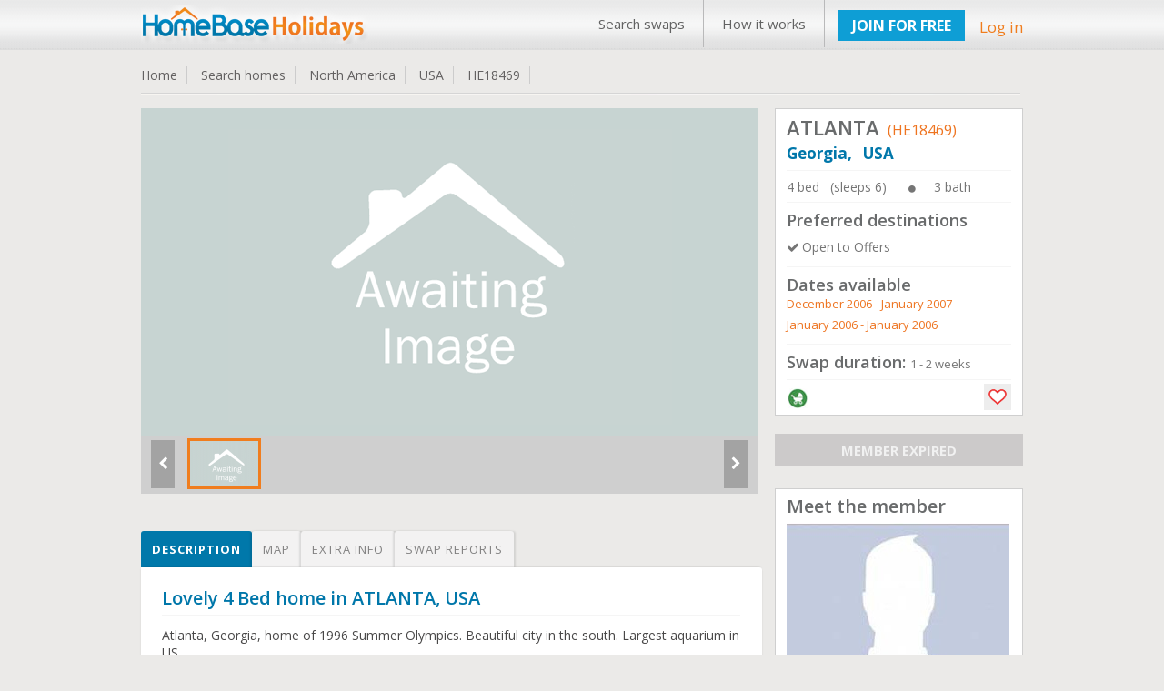

--- FILE ---
content_type: text/html; charset=UTF-8
request_url: https://www.homebase-hols.com/homeswap/18469
body_size: 16639
content:
   <!DOCTYPE html PUBLIC "-//W3C//DTD XHTML 1.1 Transitional//EN" "http://www.w3.org/TR/xhtml1/DTD/xhtml1-transitional.dtd">  
<html xmlns="http://www.w3.org/1999/xhtml" lang="en" xml:lang="en">      
<head>         

	<title>Home Exchange USA | Georgia | ATLANTA | Home Base Holidays | HE18469</title>	<meta name="keywords" content="home exchange USA,home swap USA,home exchange Georgia,home swap Georgia,,etc.">	<meta name="description" content="Home swap in USA - 4 bed House in Georgia. We are looking for home exchanges to Open to Offers. "> 	<!-- <meta http-equiv="Content-Type" content="text/html;charset=ISO-8859-1">
	<meta charset="utf-8" /> --> 
	<meta itemscope itemtype="http://schema.org/Article">
			<meta property="og:title" content="Home swap in USA - 4 bed House in Georgia. We are looking for home exchanges to Open to Offers. ">
		<meta itemprop="headline" content="Home swap in USA - 4 bed House in Georgia. We are looking for home exchanges to Open to Offers. "><meta property="og:description" content="Atlanta, Georgia, home of 1996 Summer Olympics. Beautiful city in the south. Largest aquarium in US.  

We have a swimming pool and offer a car to use."><meta itemprop="description" content="Atlanta, Georgia, home of 1996 Summer Olympics. Beautiful city in the south. Largest aquarium in US.  

We have a swimming pool and offer a car to use."><meta property="og:site_name" content="Invented City Home Exchange" />
    
 	
 
		<link rel="shortcut icon" type="image/x-icon" href="/favicon.ico" />
 	<meta http-equiv="X-UA-Compatible" content="IE=edge,chrome=1"> 
 	<meta name="viewport" content="width=970, target-densitydpi=high-dpi" />
	<meta http-equiv="Content-Type" content="application/vnd.wap.xhtml+xml; charset=utf-8" />
	<meta name="HandheldFriendly" content="true" />
	<meta name="apple-mobile-web-app-capable" content="yes" />     
    <link href='https://fonts.googleapis.com/css?family=Open+Sans:300italic,400italic,600italic,700italic,800italic,400,300,600,700,800' rel='stylesheet' type='text/css'>
	<!-- <link rel="stylesheet" href="https:////pasteup.guim.co.uk/0.0.5/css/fonts.pasteup.min.css"> -->
	<link href="https://www.homebase-hols.com/css/global.css" rel="stylesheet" type="text/css" /> <!-- for all site global CSS -->
	<link rel="stylesheet" href="https://www.homebase-hols.com/css/forms.css" />  
						<link href="https://www.homebase-hols.com/css/mobileview.css" rel="stylesheet" type="text/css" /> <!-- for all site global CSS -->               
	<link rel="stylesheet" href="https://www.homebase-hols.com/css/font-awesome.css" /> 
	<link rel="stylesheet" href="https://www.homebase-hols.com/css/recaptcha.css" type="text/css" />
	<link rel='stylesheet' href='https://www.homebase-hols.com/css/tooltips.css' type="text/css"/>
    <link rel="stylesheet" type="text/css" href="https://www.homebase-hols.com/css/tooltips.css" />
	<link href="https://www.homebase-hols.com/css/skype/emoticons.css" rel="stylesheet" type="text/css"/>
	<script src="https://www.homebase-hols.com/js/jquery-1.10.1.min.js" type="text/javascript" ></script>
	<!--[if lt IE 9]>
		<link rel="stylesheet" href="https://www.homebase-hols.com/css/forms-ie8.css">
	<![endif]-->
    <!-- <script type="text/javascript" src="https://www.homebase-hols.com/js/jquery1.7.0.min.js"></script> -->                     
    <script src="https://www.homebase-hols.com/js/jquery-ui.js"></script>
	<script src="https://www.homebase-hols.com/js/jquery.mousewheel.js"></script>
	<script src="https://www.homebase-hols.com/js/jquery-ui-draggable.js"></script>
	<script src="https://www.homebase-hols.com/js/jquery.maskedinput.min.js"></script>   
	<!-- <script src="https://www.homebase-hols.com/js/jquery.nicescroll.min.js"></script>  -->
	<!--[if lt IE 10]>
			<script src="https://www.homebase-hols.com/js/jquery.placeholder.min.js"></script>
	<![endif]-->		   
	<!--[if lt IE 9]>
		<script src="https://html5shim.googlecode.com/svn/trunk/html5.js"></script>
		<script src="https://www.homebase-hols.com/js/sky-forms-ie8.js"></script>
	<![endif]-->
	</head>
	<body>    
	 <!--     banner div start    -->
	      
 <div id="he_loader_overlay"><div id="loader_bg"></div><div id="loader_loader"></div></div>                 
<div id="header">      
 <div class="topheader">  
<!-- left header start here -->
<div class="logo">
<a href="https://www.homebase-hols.com/">
<img src="https://www.homebase-hols.com/images/HB-logo.png" alt="" /></a>
</div>
<!-- left header end here -->
<!-- right header start here -->
<div class="right-top-header">
<div class="top_menu">
<div class="table">
 <a href="/search">Search swaps</a><a href="/page?view=how-its-works">How it works</a></div>              
</div>
        
 <div class="join">  
<a href="https://www.homebase-hols.com/plans" class="upgradeBtn">JOIN FOR FREE</a>
</div>   
<div class="your_acc">
<a class="login_fancy_pop" id="header_login" href="#inline_login" data-id="">
Log in</a>           
</div>                

</div>
<!-- right header end here -->
<div class="clearfix"></div>     
</div>
 </div>          
 
 <link href="/css/PropDetail.css" rel="stylesheet" type="text/css" />
<link href="/css/profile_tabs.css" rel="stylesheet" type="text/css" />
<link href="/css/dashboard.css" rel="stylesheet" type="text/css" />
<link rel="stylesheet" type="text/css" href="/css/zocial/zocial.css" />
 <link href="/css/message_temp.css" rel="stylesheet" type="text/css" />
<script type="text/javascript" src="/js/heart_save.js"></script>

<style type="text/css">
	.tabs label.profile_tb_active {
				background: #0078AA !important;
background: -moz-linear-gradient(top, #0078AA 0%, #0078AA 100%) !important;
background: -webkit-gradient(linear, left top, left bottom, color-stop(0%,#0078AA), color-stop(100%,#0078AA)) !important;
background: -webkit-linear-gradient(top, #0078AA 0%,#0078AA 100%) !important;
background: -o-linear-gradient(top, #0078AA 0%,#0078AA 100%) !important;
background: -ms-linear-gradient(top, #0078AA 0%,#0078AA 100%) !important;
background: linear-gradient(top, #0078AA 0%,#0078AA 100%) !important;
font-size: 13px !important;
font-weight: bold !important;
color: #FFFFFF !important;
	}
.tabs label.profile_tb {
background: #f3f2f2;
		font-size: 13px !important;
font-weight: normal;
 	}
	#content-4  #search_list_text {
		display:none !important;
	}
	.trip_img_without_light {
			display:none !important;
	}
</style>
<style>
      #map_canvas {
		width:650px;
        height: 500px;
        margin: 0px;
        padding: 0px
      }
       span.chicklets { text-indent: -100000px !important; }
       .stButton .chicklets { padding-left: 16px !important; }
     .sliderkit-panel  { background-color:#fff;}
  </style>

<!--  <script type="text/javascript">var switchTo5x=true;</script>
<script type="text/javascript" src="https://ws.sharethis.com/button/buttons.js"></script>
<script type="text/javascript">stLight.options({publisher: "eb35cbd9-8a56-40f6-aa8b-564a93b280c7", doNotHash: false, doNotCopy: false, hashAddressBar: false});</script>
--><script src="https://maps.googleapis.com/maps/api/js?key=AIzaSyBqlaQFpsO48GAWGuKpcDnPWIgCwH1_1Oo&v=3.exp&sensor=false"></script>
 <script type="text/javascript">
      function initialize() {
        var map_canvas = document.getElementById('map_canvas');
		var myLatLng = new google.maps.LatLng(33.7490, -84.3880);
         var map_options = {
          center: myLatLng,
          zoom: 14,
          mapTypeId: google.maps.MapTypeId.ROADMAP
        }
			var map = new google.maps.Map(map_canvas, map_options);
		    var iconBase = 'https://www.homebase-hols.com/images/';
			//var iconBase = 'http://maps.google.com/mapfiles/kml/shapes/';
			var marker = new google.maps.Marker({
			  position: myLatLng,
			  map: map,
			  icon: iconBase + 'map_single_home.png'
			});
      }

      google.maps.event.addDomListener(window, 'load', initialize);

$(document.body).on( "click", '.tabs .tab' , function() {
								$('.tabs .tab').removeClass(" profile_tb_active ");
								$(this).addClass(" profile_tb_active ");
								$(".content_box").hide();
								$('#' + $(this).attr('data-id')).show();
								if($(this).attr('data-id') == "content-3") {
									initialize();
								}

 					return false;
					});


</script>
<div id="content"> <input type="hidden" id="home_id" value="18469"/>
<div class="inner_content">
<div class="dashHead">
<ul>
<li><a href="https://www.homebase-hols.com/">Home </a></li>
<li><a href="/search">Search homes </a></li>
<li><a href="/search?continent=7">North America </a></li>
<li><a href="/search?continent=7&country=USA">USA</a></li>
<li><a href="/homeswap/18469">HE18469 </a></li>
</ul>
<!--
<div style="float: right;"><span style="color: #F03166;font-size: 14px;">Share: </span>
<span class='st_facebook' displayText='Facebook'></span>
<span class='st_twitter' displayText='Tweet'></span>
<span class='st_linkedin' displayText='LinkedIn'></span>
<span class='st_pinterest' displayText='Pinterest'></span>
<span class='st_googleplus' displayText='Google +'></span>
<span class='st_whatsapp' displayText='WhatsApp'></span>
</div>                 -->
<div class="clr"></div>
<div class="bottom_line_breach"></div>
</div><!-- dashhead div end here -->

	<!-- inner page content start from here -->

		<div class="PropLeftClm">
		<!-- gallery start from here -->
		<div class="PropGallery" id="gallery-wrapper">

				<!-- monster slider start from here -->
  		<!--<script type="text/javascript" src="../lib/js/external/jquery-1.6.2.min.js"></script>-->

		<!-- jQuery Plugin scripts -->
		<script type="text/javascript" src="/lib/js/external/jquery.easing.1.3.min.js"></script>
		<script type="text/javascript" src="/lib/js/external/jquery.mousewheel.min.js"></script>

		<!-- Slider Kit scripts -->
		<script type="text/javascript" src="/lib/js/sliderkit/jquery.sliderkit.1.9.2.pack.js"></script>
		<script type="text/javascript" src="/lib/js/sliderkit/addons/sliderkit.counter.1.0.pack.js"></script>
		<script type="text/javascript" src="/lib/js/sliderkit/addons/sliderkit.imagefx.1.0.pack.js"></script>
		<script type="text/javascript" src="/lib/js/sliderkit/addons/sliderkit.delaycaptions.1.1.pack.js"></script>

		<!-- Slider Kit launch -->
		<script type="text/javascript">
			$(window).load(function(){ //$(window).load() must be used instead of $(document).ready() because of Webkit compatibility

				/*---------------------------------
				 *	Example #01
				 *---------------------------------*/
				$(".delaycaptions-01").sliderkit({
					circular:true,
					mousewheel:true,
					keyboard:true,
					shownavitems:7,
					auto:true,
					autospeed:7000,
					panelfxspeed:500,
					delaycaptions:{
						delay:100, // must be equal or higher than panelfxspeed
						position:'bottom',
						transition:'sliding',
						duration:500, // must be less equal or higher than panelfxspeed
						easing:'easeOutExpo'
					}
				});

				/*---------------------------------
				 *	Example #01 > Extending
				 *---------------------------------*/

				// Get the sliderkit object data
				var myGallery01 = $(".delaycaptions-01").data("sliderkit");

				// Reset previous animations (internal method)
				var clearAnimation = function(){
					myGallery01._clearCallBacks( myGallery01.panelAnteFns );
					myGallery01._clearCallBacks( myGallery01.panelPostFns );
				}

				// Links handlers
				$("#setleft").click(function(){
					clearAnimation();
					myGallery01.panelPostFns.length = 0;
					myGallery01.DelayCaptions({position : "left"});
					return false;
				});
				$("#setright").click(function(){
					clearAnimation();
					myGallery01.DelayCaptions({position : "right"});
					return false;
				});
				$("#settop").click(function(){
					clearAnimation();
					myGallery01.DelayCaptions({position : "top"});
					return false;
				});
				$("#setbottom").click(function(){
					clearAnimation();
					myGallery01.DelayCaptions({position : "bottom"});
					return false;
				});



			});
		</script>
		<style type="text/css">
			.sliderkit-panel {
					width: 678px;
			}

		</style>
		<!-- Slider Kit styles -->
		<link rel="stylesheet" type="text/css" href="/lib/css/sliderkit-core.css" media="screen, projection" />
		<link rel="stylesheet" type="text/css" href="/lib/css/sliderkit-demos.css" media="screen, projection" />

		<!-- Slider Kit compatibility -->
		<!--[if IE 6]><link rel="stylesheet" type="text/css" href="lib/css/sliderkit-demos-ie6.css" /><![endif]-->
		<!--[if IE 7]><link rel="stylesheet" type="text/css" href="lib/css/sliderkit-demos-ie7.css" /><![endif]-->
		<!--[if IE 8]><link rel="stylesheet" type="text/css" href="lib/css/sliderkit-demos-ie8.css" /><![endif]-->

		<!-- Site styles -->
		<link rel="stylesheet" type="text/css" href="/lib/css/sliderkit-site.css" media="screen, projection" />

		<div id="page" class="inner layout-1col">
			<div id="">
				<!-- Start photosgallery-captions -->
				<div class="sliderkit photosgallery-captions delaycaptions-01">
					<div class="sliderkit-nav">
						<div class="sliderkit-nav-clip">
							<ul>
								<li><a href="#" rel="nofollow" ><img src="/images/Slide_thumb_Awaiting_Images.png" alt="" loading="lazy" /></a></li>
							</ul>
						</div>
						<!-- <div class="sliderkit-btn sliderkit-nav-btn sliderkit-nav-prev"><a rel="nofollow" href="#" title="Previous line"><span>Previous line</span></a></div>
						<div class="sliderkit-btn sliderkit-nav-btn sliderkit-nav-next"><a rel="nofollow" href="#" title="Next line"><span>Next line</span></a></div> -->
						<div class="sliderkit-btn sliderkit-go-btn sliderkit-go-prev"><a rel="nofollow" href="#" title="Previous photo">
						<span><i class="fa fa-chevron-left"></i></span></a></div>
						<div class="sliderkit-btn sliderkit-go-btn sliderkit-go-next"><a rel="nofollow" href="#" title="Next photo">
						<span><i class="fa fa-chevron-right"></i></span></a></div>
					</div>
					<div class="sliderkit-panels">
						<div class="sliderkit-panel">
													<img src="/images/compress_new_Awaiting_Images.png" alt="" loading="lazy" />
											  </div>
					</div>
				</div>

			</div>
			<div class="spacer"></div>
		</div>



												<!-- monster slider end here -->

 		</div>

							<!-- gallery ednd from here -->


							<!-- tabs start from here -->

									<section class="tabs" style="margin-top: 25px;">
									<label for="tab-1" class="tab profile_tb  profile_tb_active" data-id="content-1">Description</label>
									<label for="tab-3" class="tab profile_tb" data-id="content-3">Map</label>
									<label for="tab-2" class="tab profile_tb" data-id="content-2">Extra info</label>
									<label for="tab-4" class="tab profile_tb" data-id="content-4">Swap reports</label>

									<div class="clear-shadow"></div>

									<div class="content" style="float: left;
padding: 10px 2%;
width: 96%;
background-color: #FFFFFF;
border: 1px solid #E4E4E4;
color: #595757;">
										<div class="content_box" id="content-1" style="display: block;">
														<!-- content for tab first start from here -->
																<div class="TabMSGbox" id="tab1">
												<h3 class="color-blue">
													Lovely 4 Bed home in ATLANTA, USA												</h3>
												<div class="pro_underline"></div>
												<p class="p_tab" style="color:#494848 !important;">
												Atlanta, Georgia, home of 1996 Summer Olympics. Beautiful city in the south. Largest aquarium in US.  <br />
<br />
We have a swimming pool and offer a car to use.												</p>
												
																								<div style="background-color:transparent;margin-top: 25px;">
												<h4 style="margin-bottom: 10px;">Type of swap</h4>
												<div class="pro_underline"></div>
												<div class="heighlight">
 												<ul class="pro_ul_three">
																								<li><i class="fa fa-check-circle" style="margin-right:5px;"></i><span  class="color-orange">Home Exchange</span></li>
																								</ul>
												<div class="clr"></div>
												</div>
												</div>
 												

												
																								
																								
																								<h4 style="margin-bottom: 10px;margin-top: 25px;">Conditions of exchange</h4>
												<div class="pro_underline"></div>
 												<div class="heighlight">
  												<ul class="pro_ul_three">
												    <li><i class="fa fa-check-circle" style="margin-right:5px;"></i><span  class="color-orange">Children welcome</span></li>												</ul>
												<div class="clr"></div>

												 </div>
												 

										</div>

														<!-- content for tab first end here -->
										</div>
										<div class="content_box" id="content-2" style="display: none;">
												<div class="TabMSGbox" id="tab2">
																																																																																																																																																																																																																									<h4>Facilities</h4>
												<div class="pro_underline"></div>
												<div class="heighlight orange">
  												<ul class="pro_ul">
												    <li><i class="fa fa-check-circle" style="margin-right:5px;"></i><span class="color-orange">Washer / Drier</span></li><li><i class="fa fa-check-circle" style="margin-right:5px;"></i><span class="color-orange">Garage / Parking</span></li><li><i class="fa fa-check-circle" style="margin-right:5px;"></i><span class="color-orange">Car exchange offered</span></li><li><i class="fa fa-check-circle" style="margin-right:5px;"></i><span class="color-orange">Use of bike</span></li><li><i class="fa fa-check-circle" style="margin-right:5px;"></i><span class="color-orange">Swimming pool</span></li><li><i class="fa fa-check-circle" style="margin-right:5px;"></i><span class="color-orange">Internet  / WiFi</span></li>												</ul>
												<div class="clr"></div>


												</div>
												<br/>
											


																									<h4>Nearby</h4>
												<div class="pro_underline"></div>
												<div class="heighlight orange">

  												<ul class="pro_ul">
																																								<li><i class="fa fa-check-circle" style="margin-right:5px;"></i><span class="color-orange">Good public transport</span></li>
																																																						<li><i class="fa fa-check-circle" style="margin-right:5px;"></i><span class="color-orange">Local restaurants</span></li>
																																																						<li><i class="fa fa-check-circle" style="margin-right:5px;"></i><span class="color-orange">Shopping facilities</span></li>
																																																																</ul>
												<div class="clr"></div>

 												</div>
												<br/>
												
												
																								<div class="heighlight orange" style="margin-bottom:15px;">
												<h6>Nearest city: &nbsp; &nbsp;<span style="font-size: 15px;font-weight: normal;" class="color-orange">Atlanta</span></h6>
												</div>
												
																								<div class="heighlight orange" style="margin-bottom:15px;">
												<h6>Property type: &nbsp; &nbsp;<span style="font-size: 15px;font-weight: normal;" class="color-orange">House</span></h6>
												</div>
												
																								<div class="heighlight orange" style="margin-bottom:15px;">
												<h6>Location type: &nbsp; &nbsp;<span style="font-size: 15px;font-weight: normal;" class="color-orange">City</span></h6>
												</div>
																						</div>
										</div>
										<div class="content_box" id="content-3" style="display:none;">
										  <div id="map_canvas"></div>

										 </div>
 										<div class="content_box" id="content-4" style="display: none;">


										</div>
									</div>

									</section>
							<!-- tabs end from here -->
				</div>


				<div class="PropRightClm">
								<!--  -->
									 <div class="PropDetails" style="padding: 5px 12px;background-color: white;border: 1px solid #CFCFCF;">
  <h2 style="font-weight: 600;">ATLANTA<span style="font-size: 16px;font-weight: normal;margin-left: 5px;" class="color-orange"> (HE18469)</span></h2>
    <h3 style="margin-top: 2px; font-size: 17px; font-weight:bold;" class="color-blue ">
	Georgia,	&nbsp;	USA</h3>
    <div class="pro_underline"></div>
    <ul>
	<li style="margin-bottom:0px;" class="color-grey pro_right_box_text">4 bed &nbsp;&nbsp;(sleeps 6) <i class="fa fa-circle" style="font-size: 9px;margin-right: 20PX;margin-left: 20PX;"></i>3 bath</li>
 	</ul>
    <div class="clr"></div>
	<div class="pro_underline"></div>
	    <h4 class="rightbox_heading">Preferred destinations</h4>
    <ul class="normal_ul">
	<li class="color-grey pro_right_box_text"><i class="fa fa-check" style="margin-right: 3px;"></i>Open to Offers</li>	</ul>
	<div class="clr"></div>
		<div class="pro_underline"></div>
	    <h4 class="rightbox_heading">Dates available </h4>
	<div class="color-orange pro_right_box_text" style="margin-bottom: 5px;">December 2006 - January 2007</div><div class="color-orange pro_right_box_text" style="margin-bottom: 5px;">January 2006 - January 2006</div>
    <div class="clr"></div>
	<div class="pro_underline"></div>
     <h4 class="rightbox_heading">Swap duration:   <span style="font-weight: normal;" class="color-grey pro_right_box_text">1 - 2 weeks</span></h4>
    	<div class="pro_underline"></div>

    <div class="SearchGridBottom" style="position: relative;min-height: 26px;">
	<a class="search_icon_home_box search_icon_child_welcome tooltip ttblue"><span>Children welcome</span></a>												     												    <a href="#inline_login" class="login_fancy_pop heart_box1"></a>	<div class="clr"></div>
    </div>


  </div><!--  PropPnlRightTop div end  -->
	<p align="center" style="margin-top:20px;margin-bottom:12px;
background-color: #CCCACA;
color: #F1F1F1;
font-weight: bold;
font-size: 15px;">MEMBER EXPIRED</p>
						<!-- member box start from here -->

		<div style="padding: 5px 12px;
background-color: white;
border: 1px solid #CFCFCF;
margin-top: 25px;">
<h3 style="margin-bottom: 5px;font-weight: 600;">Meet the member</h3>
<img alt="" src="/Profile/view_homepp_no_profile.jpg"/>
<div style="margin-top:5px;font-size: 14px;">Adults:   <span>2</span> &nbsp;&nbsp;&nbsp;&nbsp;
Children:   <span> 2</span></div>


<p style="font-size:12px; padding-top:5px;">Membership expiry date:  02 Jul 2007</p>

<p style="margin-top:15px;margin-bottom:10px;text-align:center;"><a class="themeBigBtn login_fancy_pop" href="#contact_member" style="font-size:17px;">View full profile &nbsp;&nbsp;<i class="fa fa-caret-right"></i></a></p>
</div>
	<!-- member box end here -->

   <!-- view home listing of other start here -->
 

<!-- view home listing of other end here -->

</div>



	<!-- inner page content end from here -->
	<div class="clr"></div>
</div><!--  innner content div end  -->
<a href="#flag_to_remove_box" id="flag_to_remove_click_link" class="login_fancy_pop" style="display:none;"> flag to remove</a>
	<div id="flag_to_remove_box" class="popup small" style="display:none; width:360px; padding:0px 10px;">
					<div id="login_popup_container_content" style="background-color:#FCFCFC;">
						<div id="login_floater_container" class="sky-form">
								<div class="message_box" id="flag_message" style="display: none;" style="margin-bottom:10px;"></div>
								<div id="step1" class="sky-form">
										<h2 style="margin-bottom:15px;">Flag for removal:</h2>
										<input type="hidden" value="" id="flag_remove_id" class="flag_remove_id"/>
										<h4 class="color-blue" style="margin-bottom: 2px; margin-top:10px;">Enter reason for removing the trip report:<span class="color-orange">*</span></h4>
										<div class="" style="width: 98%;">
												<label class="textarea">
													<textarea col="60" rows="5" name="flag_to_remove_message" id="flag_to_remove_message"></textarea>
												</label>
											</div>
											<div style="margin-left: auto; margin-right: auto; width:200px; margin-top: 10px;">
											 <input class="standard_button" name="send_flag_to_remove_request" id="send_flag_to_remove_request" type="submit" value="Send request">
											</div>
							</div>
							<div id="step2" style="display:none;">
								<div><h3 class="color-green">Thanks!</h3>
									<h5>Your removal request has been successfully sent.<br/>
									We will now review the request and get back to You shortly.</h5></div>
							</div>
 						</div>
 				</div>
			</div><a href="#flag_to_add_reply_box" id="flag_to_add_reply_click_link" class="login_fancy_pop" style="display:none;"> flag to remove</a>
	<div id="flag_to_add_reply_box" class="popup small" style="display:none; width:360px; padding:0px 10px;">
		<div id="login_popup_container_content" style="background-color:#FCFCFC;">
				<div id="login_floater_container" class="sky-form">
					<div id="step1">
						<div><h3 class="color-green">Thanks!</h3>
						<h5>Your reply has been successfully added.</h5>
						</div>
					</div>
				</div>
 		 </div>
	</div><script type="text/javascript" src="/js/lightbox_message_pop.js"></script>
<script type="text/javascript" src="/js/flag_to_remove_trip.js"></script>
<script type="text/javascript" src="/js/message_template.js"></script>
<script type="text/javascript">

		 $(document.body).on( "click", '.tabs .tab' ,function() {
 								if($(this).attr('data-id') == 'content-4') {
										trip_list(1);
								}


 					return false;
		});
		function trip_list(listpage) {
				$("#he_loader_overlay").show();
				$(".messgae_box" ).empty().hide();
 				var dataString = {  page:listpage,
									item_per_page:$("#item_per_page :selected").val(),
									home_id:$("#home_id").val()
				}
					$.ajax({
							type: "POST",
							url: "?trip_action=get_trip_by_home",
							data: dataString,
							cache: false,
							success: function(data_return){
 								$("#content-4").html(data_return).show();
								$("#he_loader_overlay").hide();
							}

					}); /* post is end here */
	    }

		$(document.body).on( "click", '#content-4 #load_search' ,function() {

				if($(this).attr("data-id") !='') {
					trip_list($(this).attr("data-id"));
				} else {
					location.reload();
				}
			return false;

			});

		$(document.body).on( "change", '#content-4 #item_per_page' ,function() {


								trip_list(1);

						return false;

			});
</script>

<!-- footer div start -->
<div class="footer-wrapper">
    <div id="footer">
        <div class="clr"></div>
        <!--foot-wrap-->
        <div id="foot-wrap">   
            <div class="footer-boxes">
                <!--footer-box-->
                <div class="footer-box">
                    <div class="footer-heading">About Us</div><div class="foot-nav"><ul><li><a href="/page?view=about">About Home Base Holidays</a></li><li><a href="/contactus">Contact Us</a></li><li><a href="/page/Privacy">Privacy Policy</a></li><li><a href="/page/Terms-of-use">Terms & Conditions</a></li></ul></div>                </div>
                <div class="footer-box">
                    <div class="footer-heading">Popular Pages</div><div class="foot-nav"><ul><li><a href="/search">Find a Home Exchange</a></li><li><a href="/search#&lastMinOffer=Yes">Last Minute Swaps</a></li><li><a href="/faq">Frequently Asked Questions</a></li><li><a href="/search">Staycation home swaps</a></li></ul></div>                </div>
                <div class="footer-box">
                    <div class="footer-heading">Other Enquiries</div><div class="foot-nav"><ul><li><a href="/page/Seniorshomeexchange">Seniors home exchange</a></li><li><a href="#">+44 (0) 20 7903 3260</a></li><li><a href="mailto:info@homebase-hols.com">info@homebase-hols.com</a></li></ul></div>                </div>
                <!--footer-box-end-->
                <!--news-letter-subcribe-->
                <div class="news-letter-subcribe">
                    <div class="news-letter-subcribe-inner">
                                                <div class="subcribe-part">
                            <div class="subcribe-icon"><img src="https://www.homebase-hols.com/images/subscribe-icon.jpg"></div>
                            <div class="subcribe-text">Subscribe to our newsletter</div>
                            <div class="clr"></div>
                        </div>

                        <!--Newslettersubscribes 20130222-->    
                                                <div style="height: 41px;    margin-bottom: 7px;">
                            <a class="upgradeBtn upgradeBtnSub tooltip ttblue newletterBT cssnewletterBT1" href="#" data-id="SUBSCRIBE"  id="subscribe_newletter"><i class="fa fa-plus-square-o"></i> SUBSCRIBE <span>Click to subscribe newsletter</span></a> 
                            <a class="upgradeBtn upgradeBtnSub tooltip ttblue newletterBT cssnewletterBT2" href="#" data-id="UNSUBSCRIBE"  id="unsubscribe_newletter"><i class="fa fa-minus-square-o"></i> UNSUBSCRIBE <span>Click to unsubscribe newsletter</span></a>
                        </div>
                                                <!-- <form method="post" action="" name="" id="">
                        <div class="news-letter-join-bg">
                   <input type="text" onfocus="if (this.value == 'yourname@email.com') {this.value = '';}" onblur="if (this.value == '') {this.value = 'yourname@email.com';}" id="newsEmail" name="newsEmail" value="" class="news-input">
                   <input type="image" onclick="return chkval();" class="news-input-btn" src="images/join-btn.jpg">
                        </div>
                        </form> -->

                        <!--End Newslettersubscribes 20130222-->
                        <div class="news-sep"></div>
                        <div class="clr"></div>
                                                <div class="sicial-part">
                            <div class="sicial-icon" style="text-align: center;"> 
                                <a target="_blank" href="http://www.twitter.com/homeexchange"><img src="https://www.homebase-hols.com/images/twitter-icon.jpg"/></a><a target="_blank" href="https://www.facebook.com/homeexchanging"><img src="https://www.homebase-hols.com/images/facebook-icon.jpg"/></a>                                <div class="clr"></div>
                            </div>
                        </div>
                    </div>
                </div>
                <!--news-letter-subcribe-end-->
                <div class="clr"></div>
            </div>
            <div class="clr"></div>
            <div class="copy-text">
                <div class="footer_copy_right1">Copyright Home Base Holidays 2026                </div> <!--
                <div class="footer_copy_right2">  

                    <div class="footer_power_text">Powered by: First <a href="http://www.homebase-hols.com/page/fhea" target="blank">Home Exchange</a> Alliance</div>  
                    <div class="footer_power_logo"><img src="https://www.homebase-hols.com/images/list_home.png" style="width:25px; height:25px;"/></div>
                </div> -->                
                <div class="clr"></div>
            </div>  
        </div>  
        <!--foot-wrap-end-->
    </div>
    <!-- footer div end -->
</div>
</div>

<style type="text/css">
    #captcha { width: 166px;		height: 57px; 		float: left; }
</style>
<script type="text/javascript" src="/js/checklogin.js"></script>


<div id="inline_login" class="popup small" style="width: 270px;display: none;background-color:#FCFCFC;">             



    <div id="login_popup_container_content" style="background-color:#FCFCFC;">

        <div id="login_floater_container">



            <div class="signin" id="login_popup_form" >    
                <h2 style="text-align: center;">Log in</h2>      

<!--
                <a class="connect_fb_notext" href="#">Connect with Facebook   
                </a>

                <div class="hr">
                    <div class="rule">&nbsp;</div>
                    <span>Or</span>         
                </div> -->
                <div class="message_box" id="login_box_message" style="display:none;"> </div>	    						
                <label for="LoginForm_email">Email address                  
                </label>    <input placeholder="Email" name="LoginForm_email" id="LoginForm_email" class="input_box text-input"  type="text"/>
                <label for="LoginForm_password">Password</label>    
                <input placeholder="Password" name="LoginForm_password" id="LoginForm_password" class="input_box" type="password"/>        
                <span class="forgot">        
                    <a href="#" id="forget_password_menu">Forgot password?</a>
                </span>     
                <input class="standard_button" name="login_submit_btn" id="login_submit_btn" type="submit"  value="Log in"/>    
                <p class="logged_in">(you will be kept logged in until you log out)
                </p>
                <a href="https://www.homebase-hols.com/plans" class="register">Not a Member?  Join today!</a>        

                </form>
            </div>
            <input type="hidden" id="login_floater_return_url" value=""/>                         
        </div>    
        </div> 
        <div id="forget_password_container_content" style="background-color:#FCFCFC;display:none;">    

            <div id="forget_password_floater_container">



                <div class="signin" id="forget_password_popup_form" >   
                    <h3 style="font-size: 29px;margin-bottom: 15px;text-align: center;">Forgot Password?</h3>             

                    <div id="message_box" style="display:none;"></div>       
                    <label for="LoginForm_email">Email address                  
                    </label>    <input placeholder="Email" name="Forget_email" id="Forget_email" class="input_box text-input"  type="text"/>
                    <div id="wrap" align="center">
                        <img src="/get_captcha.php" alt="" id="captcha" /><img src="/refresh.jpg" width="25" alt="" id="refresh" style="float: left;
                                                                               margin-top: 16px;"/>  
                        <br clear="all" style="clear:both;"/>
                        <label for="LoginForm_email">Enter above text</label>
                        <input placeholder="Enter verify text" name="capcode" id="capcode" class="input_box text-input"  type="text"/>
                    </div>
                    <input class="standard_button" name="Forget_submit_btn" id="Forget_submit_btn" type="submit"  value="RETRIEVE"/>         
                    <a href="#" id="login_form_show">Log In</a> <br/>    
                    <a href="https://www.homebase-hols.com/plans" class="register">Not a Member?  Join today!</a>        

                    </form>          
                </div>           
            </div>    

        </div>

        <!-- login page end here -->
        
        <!-- message lightbox  start here-->
        <a class="fancybox_message_pop" id="site_message_link" href="#site_message" style="color:red; display:none;">Messgae  link</a>
        <div id="site_message" class="popup small" style="width: 300px;display: none;background-color:red;overflow: auto;">    				

            <div id="" style="background-color:#FCFCFC;">      

                <div id="login_floater_container">
                    <div class="signin" id="login_popup_form">    
                        <div id="site_message_container" style="background-color:#FCFCFC;">

                        </div>
                    </div>
                </div>
            </div>
        </div>

        <!-- message lightbox end here -->
        <a href="#newlettter_box" id="newsletter_lightbox_link" class="login_fancy_pop" style="display:none;">Newsletts letter lightbox link</a>   
        <div id="newlettter_box" class="popup small" style="display:none; width:360px; padding:0px 10px;">
            <div id="newsletter_popup_container_content" style="background-color:#FCFCFC;">
                <div id="newsletter_floater_container" class="sky-form"> 		
                    <div id="newsletter_form_box_container">    

                    </div>
                </div>
            </div>

        </div> 


           
        <style type="text/css">
            .fancybox-inner {
                overflow-x: hidden !important;    
            }
        </style>


        <p id="back-top" style="display:none;">
            <a href="#top"><span></span>Back to Top</a>
        </p>
        <div id="BeeperBox" class="UIBeeper">
            <div class="UIBeeper_Full">
                            </div>
            <Div class="notification_sound" style="display:none;"></Div>   
        </div>  
        </body>
        </html>   
        <script>
            //var nice = $("html").niceScroll({autohidemode:false, zindex:1000000});  // The document page (body)   

        </script> 

        <!--- home page slider -->
        <script type="text/javascript" src="/js/global.js"></script> <!-- home page login pop  js -->
        <script type="text/javascript" src="/js/login_pop.js"></script> <!-- home page login pop  js -->   
        <script type="text/javascript" src="/js/form_vaildation_functions.js"></script> <!-- home page login pop  js -->  
        <script type="text/javascript" src="/js/jquery.form.js"></script> <!-- home page login pop  js --> 
        <script type="text/javascript" src="/js/emoticons.js"></script>
        <!-- Add mousewheel plugin (this is optional) -->
        <script type="text/javascript" src="/fancy_box/lib/jquery.mousewheel-3.0.6.pack.js"></script>

        <!-- Add fancyBox main JS and CSS files -->
        <script type="text/javascript" src="/fancy_box/source/jquery.fancybox.js?v=2.1.5"></script>
        <link rel="stylesheet" type="text/css" href="/fancy_box/source/jquery.fancybox.css?v=2.1.5" media="screen" />
        <link rel="stylesheet" type="text/css" href="/fancy_box/source/helpers/jquery.fancybox-buttons.css?v=1.0.5" />
        <script type="text/javascript" src="/fancy_box/source/helpers/jquery.fancybox-buttons.js?v=1.0.5"></script>      	
                <!-- Add Media helper (this is optional) -->
        <script type="text/javascript" src="/fancy_box/source/helpers/jquery.fancybox-media.js?v=1.0.6"></script>

        <script type="text/javascript">
            $(document).ready(function () {
                $(document.body).on("click", 'img#news_cap_refresh', function () {
                    newsletter_change_captcha();
                });

                function newsletter_change_captcha() {
                    document.getElementById('newsletter_captcha').src = "/get_captcha.php?rnd=" + Math.random();
                }
                $(document.body).on("click", ".newlettter_box_message .error_close", function () {
                    $("#newsletter_email").removeClass(" error ");
                    $("#newsletter_capcode").removeClass(" error ");
                    return false;
                });




                $(document.body).on("click", "#Subscribe_News_btn", function () {
                    $('#newsletter_form_box #message_box').empty().hide();
                    var news_first_name = $("#news_first_name").val();
                    var news_last_name = $("#news_last_name").val();
                    var newsletter_email = $("#newsletter_email").val();
                    var newsletter_capcode = $("#newsletter_capcode").val();
                    var form_status = true;
                    var error_set = '';
                    $("#newsletter_email").removeClass(" error ");
                    $("#newsletter_capcode").removeClass(" error ");
                    $("#news_first_name").removeClass(" error ");
                    $("#news_last_name").removeClass(" error ");
                    if (!check_empty(news_first_name)) {
                        var error_set = error_set + '<li>Please enter first name.</li>';
                        var form_status = false;
                        $("#news_first_name").addClass(" error ");
                    }
                    if (!check_empty(news_last_name)) {
                        var error_set = error_set + '<li>Please enter last name.</li>';
                        var form_status = false;
                        $("#news_last_name").addClass(" error ");
                    }
                    if (check_empty(newsletter_email)) {
                        /* check now email vaildation */
                        if (!validateEmail(newsletter_email)) {
                            var error_set = error_set + '<li>Please enter vaild email.</li>';
                            var form_status = false;
                            var email_compare_one = false;
                            $("#newsletter_email").addClass(" error ");
                        }
                        /* check now email vaildation end here*/
                    } else {
                        var error_set = error_set + '<li>Please enter your email.</li>';
                        var form_status = false;
                        var email_compare_one = false;
                        $("#newsletter_email").addClass(" error ");
                    }
                    if (!check_empty(newsletter_capcode)) {
                        var error_set = error_set + '<li>Please enter image text.</li>';
                        var form_status = false;
                        $("#newsletter_capcode").addClass(" error ");
                    }
                    if (form_status) {
                        /* access set here */
                        $('#he_loader_overlay').show();
                        /* ajax data processing start from here */
                        var dataString = {news_first_name: news_first_name, news_last_name: news_last_name, newsletter_email: newsletter_email, newsletter_capcode: $("#newsletter_capcode").val()};
                        $.ajax({
                            type: "POST",
                            url: "?action=scbscribe_newsletter_action",
                            data: dataString,
                            dataType: "json",
                            success: function (data) {
                                if (data.return_action == "Error") {
                                    if (data.return_data != '') {
                                        document.getElementById('newsletter_captcha').src = "/get_captcha.php?rnd=" + Math.random();
                                        $("#newsletter_form_box .newlettter_box_message").html('<div class="error_report" id="other_message"><ul id="error_ul"></ul><div class="error_close">X</div></div>');
                                        $.each(data.return_data, function (i, item) {
                                            //alert(data.return_data[i].msg);    
                                            if (data.return_data[i].field_id != '') {
                                                var new_field = '#' + data.return_data[i].field_id;
                                                $(new_field).addClass(" error ");
                                            }
                                            if (data.return_data[i].msg != '') {
                                                $('#newsletter_form_box .newlettter_box_message #other_message ul#error_ul').append("<li>" + data.return_data[i].msg + "</li>");
                                            }
                                        });
                                        $("#newsletter_form_box .newlettter_box_message").show();
                                        $('#he_loader_overlay').hide();
                                    }
                                } else {
                                    $("#newsletter_form_box .newlettter_box_message").html('<div class="sucess_report" id="other_message"><ul id="sucess_report"><li>' + data.page_message + '</li></ul><div class="error_close">X</div></div>');
                                    $("#newsletter_form_box .newlettter_box_message").show();
                                    document.getElementById('newsletter_captcha').src = "/get_captcha.php?rnd=" + Math.random();
                                    $("#newsletter_email").removeClass(" error ");
                                    $("#newsletter_capcode").removeClass(" error ");
                                    $("#newsletter_email").val("");
                                    $("#newsletter_capcode").val("");
                                    $("#news_first_name").val("");
                                    $("#news_last_name").val("");
                                    $("#news_first_name").removeClass(" error ");
                                    $("#news_last_name").removeClass(" error ");
                                    $('#he_loader_overlay').hide();
                                }
                                $('#he_loader_overlay').hide();
                            }
                        });
                        /* access ser end here */
                    } else {
                        $('#newsletter_form_box .newlettter_box_message').html('<div class="error_report"><ul>' + error_set + '</ul><div class="error_close">X</div></div>').show();
                        $('#he_loader_overlay').hide();
                    }
                    return false;
                });




                $(document.body).on("click", "#Un_Subscribe_News_btn", function () {
                    $('#newsletter_form_box #message_box').empty().hide();
                    var newsletter_email = $("#newsletter_email").val();
                    var newsletter_capcode = $("#newsletter_capcode").val();
                    var form_status = true;
                    var error_set = '';
                    $("#newsletter_email").removeClass(" error ");
                    $("#newsletter_capcode").removeClass(" error ");
                    if (check_empty(newsletter_email)) {
                        /* check now email vaildation */
                        if (!validateEmail(newsletter_email)) {
                            var error_set = error_set + '<li>Please enter vaild email.</li>';
                            var form_status = false;
                            var email_compare_one = false;
                            $("#newsletter_email").addClass(" error ");
                        }
                        /* check now email vaildation end here*/
                    } else {
                        var error_set = error_set + '<li>Please enter your email.</li>';
                        var form_status = false;
                        var email_compare_one = false;
                        $("#newsletter_email").addClass(" error ");
                    }
                    if (!check_empty(newsletter_capcode)) {
                        var error_set = error_set + '<li>Please enter image text.</li>';
                        var form_status = false;
                        $("#newsletter_capcode").addClass(" error ");
                    }
                    if (form_status) {
                        /* access set here */
                        $('#he_loader_overlay').show();
                        /* ajax data processing start from here */
                        var dataString = {newsletter_email: newsletter_email, newsletter_capcode: $("#newsletter_capcode").val()};
                        $.ajax({
                            type: "POST",
                            url: "?action=unscbscribe_newsletter_action",
                            data: dataString,
                            dataType: "json",
                            success: function (data) {
                                if (data.return_action == "Error") {
                                    if (data.return_data != '') {
                                        document.getElementById('newsletter_captcha').src = "/get_captcha.php?rnd=" + Math.random();
                                        $("#newsletter_form_box .newlettter_box_message").html('<div class="error_report" id="other_message"><ul id="error_ul"></ul><div class="error_close">X</div></div>');
                                        $.each(data.return_data, function (i, item) {
                                            //alert(data.return_data[i].msg);    
                                            if (data.return_data[i].field_id != '') {
                                                var new_field = '#' + data.return_data[i].field_id;
                                                $(new_field).addClass(" error ");
                                            }
                                            if (data.return_data[i].msg != '') {
                                                $('#newsletter_form_box .newlettter_box_message #other_message ul#error_ul').append("<li>" + data.return_data[i].msg + "</li>");
                                            }
                                        });
                                        $("#newsletter_form_box .newlettter_box_message").show();
                                        $('#he_loader_overlay').hide();
                                    }
                                } else {
                                    $("#newsletter_form_box .newlettter_box_message").html('<div class="sucess_report" id="other_message"><ul id="sucess_report"><li>' + data.page_message + '</li></ul><div class="error_close">X</div></div>');
                                    $("#newsletter_form_box .newlettter_box_message").show();
                                    document.getElementById('newsletter_captcha').src = "/get_captcha.php?rnd=" + Math.random();
                                    $("#newsletter_email").removeClass(" error ");
                                    $("#newsletter_capcode").removeClass(" error ");
                                    $("#newsletter_email").val("");
                                    $("#newsletter_capcode").val("");
                                    $('#he_loader_overlay').hide();
                                }
                                $('#he_loader_overlay').hide();
                            }
                        });
                        /* access ser end here */
                    } else {
                        $('#newsletter_form_box .newlettter_box_message').html('<div class="error_report"><ul>' + error_set + '</ul><div class="error_close">X</div></div>').show();
                        $('#he_loader_overlay').hide();
                    }
                    return false;
                });
                $(document.body).on("click", ".newletterBT", function () {
                    $("#newsletter_form_box_container").html("");
                    $("#newlettter_box_message").empty().hide();
                    $("#he_loader_overlay").show();

                    if ($(this).attr("data-id") == '') {
                        location.reload();
                    } else {

                        var dataString = {hashid: $(this).attr("data-id")
                        }

                        $.ajax({
                            type: "POST",
                            url: "?action=get_newsletter_html_box",
                            data: dataString,
                            dataType: "json",
                            success: function (data) {
                                /*		data start from here */
                                if (data.return_action == "Alert_error") {
                                    if (data.return_data != '') {
                                        window.location.reload();
                                    }
                                    $("#he_loader_overlay").hide();
                                }
                                if (data.return_action == "move_to_email_pref") {
                                    if (data.return_data != '') {
                                        window.location.href = data.return_data;
                                    }
                                    $("#he_loader_overlay").hide();
                                }

                                if (data.return_action == "Success") {

                                    if (data.return_data != '') {
                                        $("#newsletter_form_box_container").html(data.return_data).show();
                                    }
                                    $("#newsletter_lightbox_link").trigger("click");
                                    $("#he_loader_overlay").hide();
                                }
                                if (data.return_action == "Error") {
                                    if (data.return_data != '') {
                                        $("#newlettter_box_message").html(data.return_data).show();
                                    }

                                    $("#he_loader_overlay").hide();

                                }
                                $("#he_loader_overlay").hide();
                            }

                        });
                    }

                    return false;
                });

                $(document.body).on("click", 'img#refresh', function () {
                    change_captcha();
                });
                $(document.body).on("click", '#forget_password_popup_form .error_close', function () {
                    $("#Forget_email").removeClass(" error ");
                    $("#capcode").removeClass(" error ");

                });


                function change_captcha()
                {
                    document.getElementById('captcha').src = "/get_captcha.php?rnd=" + Math.random();
                }


                $(document.body).on("click", '#forget_password_menu', function () {
                    $(this).closest("#login_popup_container_content").hide();
                    $(this).closest("#login_popup_container_content").parent().find("#forget_password_container_content").fadeIn("slow");
                    change_captcha();
                    return false;
                });
                $(document.body).on("click", '#login_form_show', function () {
                    clean_login_form();
                    $(this).closest("#forget_password_container_content").hide();
                    $(this).closest("#forget_password_container_content").parent().find("#login_popup_container_content").fadeIn("slow");
                    return false;
                });
                
                function clean_login_form() {
                    $('#login_popup_form .error_report').html('').hide();
                    $("#LoginForm_email").removeClass(" error ");
                    $("#LoginForm_password").removeClass(" error ");
                    $("#LoginForm_email").val("");
                    $("#LoginForm_password").val("");

                }
                function clean_forgot_password_form() {
                    $('#login_popup_form .error_report').html('').hide();
                    $("#LoginForm_email").removeClass(" error ");
                    $("#LoginForm_email").val("");
                }
                /*
                 *  Simple image gallery. Uses default settings
                 */

                $('.fancybox_message_pop').fancybox();
                $('.login_fancy_pop').fancybox({
                    openEffect: 'elastic',
                    openSpeed: 200,

                    closeEffect: 'elastic',
                    closeSpeed: 150,

                });
                $(document.body).on("click", '.login_fancy_pop', function () {
                    $("#forget_password_container_content").hide();
                    $("#login_popup_container_content").fadeIn("slow");
                    $("#login_floater_return_url").val($(this).attr('data-id'));
                    clean_login_form();
                    $("#SaveSearchMsg").empty().hide();
                    $("#savesearch_form").show();
                    $("#nameforsearch").val('');
                    $("#EmailForSearch").prop("checked", true);
                    $("#savesearch_result").hide();
                });
                /*
                 *  Different effects
                 */
                $(".fancybox").fancybox({
                    openEffect: 'none',
                    closeEffect: 'none'
                });


                $('.fancybox-media').fancybox({
                    openEffect: 'none',
                    closeEffect: 'none',
                    helpers: {
                        media: {}
                    }
                });


                $(document.body).on("click", '.error_close', function () {
                    $(this).parent(".selected").html('');
                    $(this).parent(".selected").hide();
                    return false;
                });


            });
        </script>





        <script type="text/javascript">$( document ).ready(function(){        $('.connect_fb_notext_270 , .connect_fb_notext').on( "click", function() {
        $('#he_loader_overlay').show();
        /* ajax data processing start from here */
        var url = $(location).attr('href');  
        var dataString = { url:url}       
        $.ajax({           
        type: "POST",
        url: "?action=set_session_for_facebook",
        data: dataString,
        dataType: "json",
        success: function(data) { 
        if(data.return_action == "Error"){  
        alert("Opps! Somthing wrong please try again later.");
        $('#he_loader_overlay').hide();
        }
        if(data.return_action == "Success"){  
        var send_url = "https://www.homebase-hols.com/?action=fb_connect";
        document.location = send_url;
        }
        }
        });
        return false;              
        });          

        $('#register_login').on( "click", function() {
        $('#signup_container .error_report').html('').hide();                 
        $("#signup_name").val("");
        $("#signup_email").val("");
        $("#signup_email_confirm").val("");
        $("#signup_password").val("");   
        $( "#header_login" ).trigger( "click" );                                        
        return false;              
        });              
        $('#signup_container .error_close').on( "click", function() {
        $('#signup_container .error_report').html(''); 
        $('#signup_container .error_report').hide();   
        $("#signup_name").val("");
        $("#signup_email").val("");
        $("#signup_email_confirm").val("");
        $("#signup_password").val("");       
        return false;                  
        });             

        });                                                                   

        </script>				


        

        <script>
            $(document).ready(function () {

                // hide #back-top first
                $("#back-top").hide();

                // fade in #back-top
                $(function () {
                    $(window).scroll(function () {
                        if ($(this).scrollTop() > 100) {
                            $('#back-top').fadeIn();
                        } else {
                            $('#back-top').fadeOut();
                        }
                    });

                    // scroll body to 0px on click
                    $('#back-top a').click(function () {
                        $('body,html').animate({
                            scrollTop: 0
                        }, 800);
                        return false;
                    });
                });

            });
        </script>

                        <!-- Google Analytics BEGIN -->
<script>
  (function(i,s,o,g,r,a,m){i['GoogleAnalyticsObject']=r;i[r]=i[r]||function(){
  (i[r].q=i[r].q||[]).push(arguments)},i[r].l=1*new Date();a=s.createElement(o),
  m=s.getElementsByTagName(o)[0];a.async=1;a.src=g;m.parentNode.insertBefore(a,m)
  })(window,document,'script','//www.google-analytics.com/analytics.js','ga');

  ga('create', 'UA-16084367-1', 'auto');
  ga('send', 'pageview');

</script>
<!-- Google Analytics END -->
<div id="contact_member" class="popup small" style="display: none; width:1003 background-color:#FCFCFC;">
 <div id="content" style="top:0px !important; background-color:#FCFCFC !important;width: 912px;">  
<div class="inner_content" style="background-color:#FCFCFC;">      

<div class="LboxLeftClm">

  <div class="LboxLeftBox"> 
			<!-- member box start from here -->
			
		<div class="lbox_inner"  style=""> 
<h3 style="margin-bottom: 5px;font-weight: 600;">Meet the member</h3>
<img alt="" src="/Profile/view_homepp_no_profile.jpg"/>  
<h4></h4><div style="margin-top:5px;font-size: 14px;"> 
Adults:   <span>2</span> &nbsp;&nbsp;&nbsp;&nbsp;
Children:   <span> 2</span></div> 


</div>
           

	<!-- member box end here -->
</div><!-- ----------------------------Gap Devider --------------------------- -->
<div class="dashGapl">&nbsp;</div> <!-- ----------------------------Gap Devider --------------------------- -->
</div> <!--  PropLeftClm div end  -->
<div class="LboxRightClm"><!-- ----------------------------Gap Devider --------------------------- -->

 <div class="lbox_inner LboxRightBox">        
<h3>About us </h3>
<p>Married couple with two teenaged sons, 17 and 19.</p>
</div><!--  LboxRightBox div end -----------------------  -->

<div class="dashGapl">&nbsp;</div> <!-- ----------------------------Gap Devider --------------------------- -->
 
<div class="LboxRightBox lbox_inner">                           
<h3>Languages spoken </h3>
<ul class="pro_ul_five">	
	<li style="margin-right:5px;"><i class="fa fa-check-circle color-orange"></i>English</li><ul>
</div><!--  LboxRightBox div end -----------------------  -->
<div class="dashGapl">&nbsp;</div> <!-- ----------------------------Gap Devider --------------------------- -->





</div>
</div><!--  PropRightClm div end  -->
<div style="clear:both"></div>
</div><!--  content div end  --></div>

<a href="#messgae_send_box" id="messgae_send_click_link" class="login_fancy_pop" style="display:none;"> send message</a>
	<div id="messgae_send_box" class="popup small" style="display:none; width:360px; padding:0px 10px;">
		<div id="login_popup_container_content" style="background-color:#FCFCFC;">
				<div id="login_floater_container" class="sky-form">
					<div id="step1">

					</div>
					<div id="step2" style="display:none;">

					</div>
				</div>
 		 </div>
	</div>
	<!--Start of Zopim Live Chat Script-->
<!--End of Zopim Live Chat Script-->
